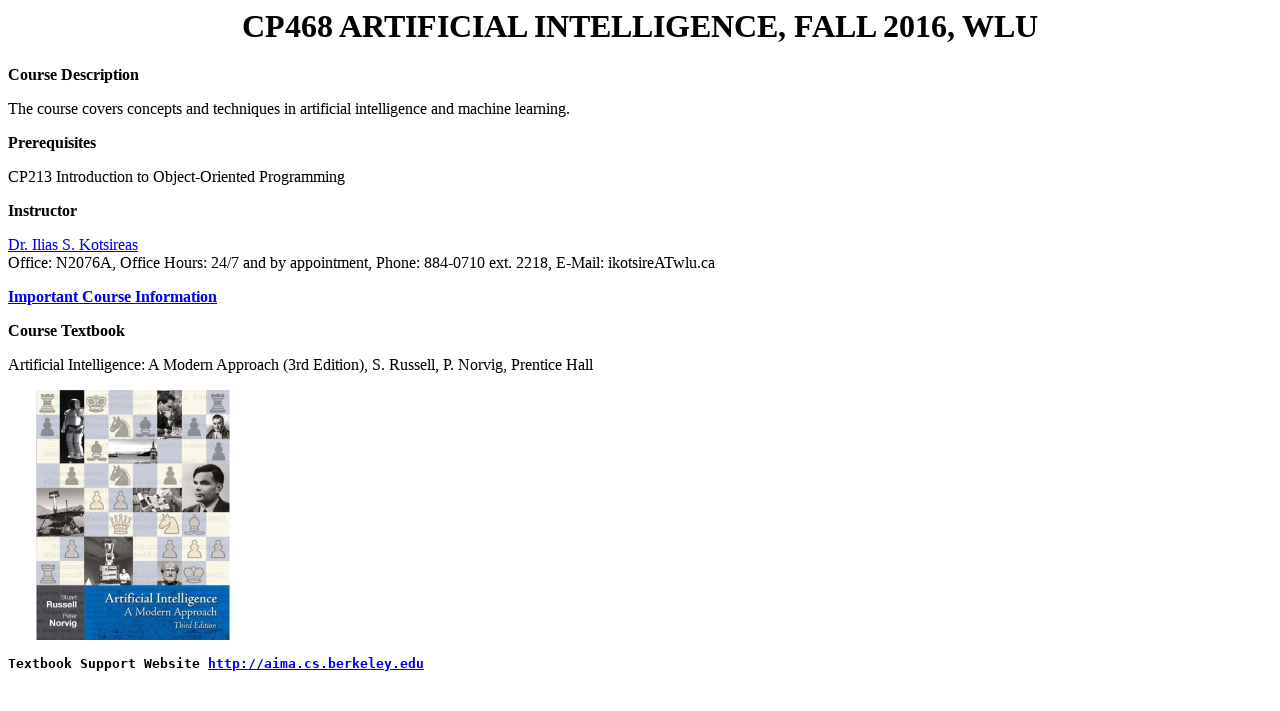

--- FILE ---
content_type: text/html; charset=UTF-8
request_url: https://web.wlu.ca/science/physcomp/ikotsireas/f2016CP468ArtificialIntelligence.html
body_size: 8309
content:
<html>

<head>
<meta http-equiv="Content-Type"
content="text/html; charset=iso-8859-1">
<meta name="GENERATOR" content="Microsoft FrontPage 4.0">
<title>WLU CP468 Artificial Intelligence </title>
</head>

<body bgcolor="#FFFFFF">

<center>
<h1>
<b> 
CP468 ARTIFICIAL INTELLIGENCE, FALL 2016, WLU
</b>
</h1>
</center>

<p><strong>Course Description</strong></p>

The course covers concepts and techniques in artificial intelligence and machine learning. 

<p><strong>Prerequisites</strong></p>

CP213 Introduction to Object-Oriented Programming

<p><strong>Instructor</strong></p> 
<a href="http://web.wlu.ca/science/physcomp/ikotsireas/"> Dr. Ilias S. Kotsireas </a> <br> Office: N2076A, Office Hours: 24/7 and by appointment, Phone: 884-0710 ext. 2218, E-Mail: ikotsireATwlu.ca 
<p><strong><a href="http://bohr.wlu.ca/courses/regulations.php"> Important Course Information</a> </strong></p>

<p><strong>Course Textbook</strong></p>

Artificial Intelligence: A Modern Approach 
(3rd Edition), 
S. Russell, P. Norvig, Prentice Hall <p>
<p align="left">
<img border="0" src="images/aima3rd.jpg" height=250>
</p>
<B>
<pre>
Textbook Support Website <a href="http://aima.cs.berkeley.edu">http://aima.cs.berkeley.edu</a>
</pre>
</B>
<br>

<p> <strong> <a href="CP468/A1-River-Crossing.pdf">A1</a> </strong>
<pre>
date posted: September 22, 2016
due date: October 6, 2016
</pre>

<p> <strong> <a href="CP468/A2-Sudoku.pdf">A2</a> </strong>
<pre>
date posted: October 26, 2016
due date: November 9, 2016
code demo: November 10, 2016
</pre>


<br>

<p> <strong>Lecture Topics </strong> (corresponding to the 12 weeks schedule) </p>

<ol>

<li> Introduction, Intelligent Agents

<li> Problem solving, searching

<li> Metaheuristics I: Local Search, Tabu Search, Hill Climbing

<li> Metaheuristics II: Simulated Annealing, Genetic Algorithms, Ant Colony Optimization

<li> Constraint Satisfaction Problems 

<li> Automated Reasoning, Prolog

<li> Knowledge Representation 

<li> Knowledge-based systems

<li> Machine Learning

<li> Neural Networks I: Architectures, Pattern Classification 

<li> Neural Networks II: Single-layer, Multi-layer

<li> Term Projects Presentations

</ol>

<br>

17:30-18:50

<p><strong>Class Schedule, Fall Semester Timetable</strong></p>

<pre>
              |     Mon     |     Wed     |
              | 17:30-18:50 | 17:30-18:50 |
              |    N1057    |    N1057    |
______________|_____________|_____________|_
              |             |             |
Week 1:       |  Sep 12     |   Sep 14    |
Week 2:       |  Sep 19     |   Sep 21    |
Week 3:       |  Sep 26     |   Sep 28    |
Week 4:       |  Oct 03     |   Oct 05    |
---------------------------------------------
Oct 10, Thanksgiving, Oct 11 - 14 Fall Reading Week
---------------------------------------------
Week 5:       |  Oct 17     |   Oct 19    |
Week 6:       |  Oct 24     |   Oct 26    |
Week 7:       |  Oct 31     | Nov 02 (M)  |
Week 8:       |  Nov 07     |   Nov 09    |
Week 9:       |  Nov 14     |   Nov 16    |
Week 10:      |  Nov 21     |   Nov 23    |
Week 11:      |  Nov 28     |   Nov 30    |
Week 12:      |  Dec 05     |   Dec 07    |
______________|_____________|_____________|__
              |             |             |
</pre>

<p><font color="#000000" face="Arial"><strong>Course Requirements/Student Evaluation</strong></font></p>
<ul>

<li> The course final grade is computed based on the 4 components: 
A1, A2, M, TP, explained in more detail below. <p></li>

<li> The course final grade is computed as:
A1*(20/100) + A2*(20/100) + M*(30/100) + TP*(30/100) <p></li>

<li> (A1) Assignment 1: 20%, due date: TBA.    <p> </li> 
<li> (A2) Assignment 2: 20%, due date: TBA.      <p> </li>
<li> Important Information regarding assignment submission: <p>
  <ul>
<li> <b> Late assignments will be marked with 0. </b> </li>
<li> All assignment submissions will be by e-mail only.			    <p> </li> 
<li> All assignment submissions will be acknowledged by e-mail.             <p> </li>
<li> All assignment submissions must be typeset (LaTeX, Word).           <p> </li>
<li> All assignment submissions must be by .pdf file attachment only.       <p> </li>
<li> Send <B>one</B> .pdf file only, for the entire assignment.             <p> </li>
<li> Use the following naming schemes, for your A1 and A2 .pdf files: <br>
           CP468-A1-FirstName-LastName.pdf <br>
       and <br>
           CP468-A2-FirstName-LastName.pdf <br>
	(these are dash characters, not underscores)		    <p> </li>
<li> Your .pdf file should have a cover page, all pages should be
     numbered and on each page include a header with your name, course code, submission date, and A1 (or A2) <p> </li>
<li> Assignment submissions that violate any of the above requirements, will not be accepted/marked. <p> </li>
   </ul>
<li> (M) Midterm: 30%, November 02, 2016, in class.   <p> </li>
<li> (TP) Term Project: 30%, due date: December 4, 2016   <p> 
All students will be required to prepare a Term Project, details in class. 
Students may form groups (of no more than 4 students each) to work on the Term Project collaboratively. 
Each group will have to deliver a project document and conduct a project demonstration.
<p></li>

<p><font color="#000000" face="Arial"><strong>Term Project Demonstrations Schedule</strong></font></p>
<p><font color="#000000" face="Arial">
<strong>(You are strongly advised to upload your presentation materials on the classroom computer beforehand, 
and/or test your laptop with the classroom console beforehand, 
to avoid unexpected delays, arising due to technical difficulties, during your presentations)
</strong></font></p>

<pre>

Monday, December 5, 2016:

Group 1:  5:30 -- 5:45 	PathPl LG MA JC BO

Group 2:  5:45 -- 6:00 	NN-based Intrusion Detection System RM DR

Group 3:  6:00 -- 6:15 	PathPl AC LH PM

Group 4:  6:15 -- 6:30 	CSP N-Queens UM

Group 5:  6:30 -- 6:45  PathPl PP OF CS

Group 6:  6:45 -- 7:00 	PathPl AR BK GN WY

Group 7:  7:00 -- 7:15 	CSP N-Queens SZ XG YL 

Wednesday, December 7, 2016:

Group 8:  5:30 -- 5:45   CW(n,k) LC JS WW

Group 9:  5:45 -- 6:00   CSP N-Queens TT RA KM BW

Group 10:  6:00 -- 6:15  GAs CG

Group 11:  6:15 -- 6:30  GAs JL SG RH

Group 12:  6:30 -- 6:45  CW(n,k) QO MO

Group 13:  6:45 -- 7:00  PathPl NH JS XG

</pre>

<p><font color="#000000" face="Arial"><strong>Resources for further study</strong></font></p>

<ol>

<li> <a href="http://www.aaai.org/"> AAAI (Association for the Advancement of Artificial Intelligence)</a>  </li>

<li> <a href="http://www.ijcai.org/"> IJCAI (International Joint Conference on Artificial Intelligence) </a> </li>

<li> <a href="http://www.elsevier.com/locate/artint">Artificial Intelligence</a> an Elsevier journal </li>

<li> <a href="http://www.springer.com/computer/artificial/journal/10472"> 
Annals of Mathematics and Artificial Intelligence</a> a Springer journal </li>

<li> <a href="http://www.springer.com/computer/artificial/journal/10994"> Machine Learning</a> a Springer journal </li>

<li> <a href="http://www.springer.com/math/applications/journal/10732"> Journal of Heuristics</a> a Springer journal </li>

<li> <a href="http://www.wiley.com/bw/journal.asp?ref=0824-7935&site=1"> Computational Intelligence</a> a Wiley journal </li>

<li> <a href="http://www.springer.com/series/1244"> LNAI (Lecture Notes in Artificial Intelligence)</a> a Springer series </li>

<li> <a href="http://caiac.ca/"> Canadian Artificial Intelligence Association</a> Canadian Conference on Artificial Intelligence </li>

<li> <a href="http://sigai.acm.org/"> ACM Special Interest Group on Artificial Intelligence</a> ACM Special Interest Group on Artificial Intelligence </li>

<li> <a href="http://www.jair.org/"> Journal of Artificial Intelligence Research</a></li>

<p>
</ol>

</li>

</ul>


<table>
<tr>
<td>
<p align="center"><img border="0" src="images/step.jpg" width="350"></p>
</td>
<td> &nbsp; &nbsp; &nbsp; </td>
<td>
<p align="center"><img border="0" src="images/foot.gif" width="250"></p>
</td>
</tr>
</table>

</body>
</html>
